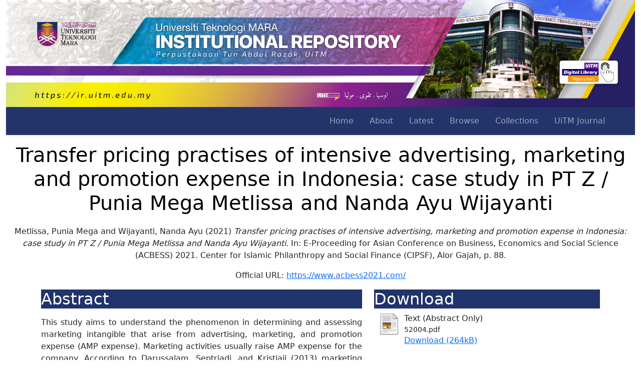

--- FILE ---
content_type: text/html; charset=utf-8
request_url: https://ir.uitm.edu.my/id/eprint/52004/
body_size: 8986
content:
<!DOCTYPE html PUBLIC "-//W3C//DTD XHTML 1.0 Transitional//EN" "http://www.w3.org/TR/xhtml1/DTD/xhtml1-transitional.dtd">
<html xmlns="http://www.w3.org/1999/xhtml" lang="en">
	<head>
		<meta http-equiv="X-UA-Compatible" content="IE=edge" />
		<meta name="viewport" content="width=device-width, initial-scale=1.0" />
		<title> Transfer pricing practises of intensive advertising, marketing and promotion expense in Indonesia: case study in PT Z / Punia Mega Metlissa and Nanda Ayu Wijayanti  - UiTM Institutional Repository</title>
		<link rel="icon" href="/images/favicon.png" type="image/x-icon" />
		<link rel="shortcut icon" href="/images/favicon.png" type="image/x-icon" />
		<meta name="eprints.eprintid" content="52004" />
<meta name="eprints.rev_number" content="10" />
<meta name="eprints.eprint_status" content="archive" />
<meta name="eprints.userid" content="4705" />
<meta name="eprints.dir" content="disk0/00/05/20/04" />
<meta name="eprints.datestamp" content="2021-11-30 03:48:16" />
<meta name="eprints.lastmod" content="2021-11-30 03:48:16" />
<meta name="eprints.status_changed" content="2021-11-30 03:48:16" />
<meta name="eprints.type" content="book_section" />
<meta name="eprints.metadata_visibility" content="show" />
<meta name="eprints.creators_name" content="Metlissa, Punia Mega" />
<meta name="eprints.creators_name" content="Wijayanti, Nanda Ayu" />
<meta name="eprints.creators_id" content="puniamega@gmail.com" />
<meta name="eprints.title" content="Transfer pricing practises of intensive advertising, marketing and promotion expense in Indonesia: case study in PT Z / Punia Mega Metlissa and Nanda Ayu Wijayanti" />
<meta name="eprints.ispublished" content="pub" />
<meta name="eprints.subjects" content="HF5415" />
<meta name="eprints.subjects" content="HF5416.5" />
<meta name="eprints.subjects" content="HF5801-6182" />
<meta name="eprints.divisions" content="mlk_alor_gajah" />
<meta name="eprints.keywords" content="Transfer pricing; Advertising marketing and promotion expense (AMP Expense); Distributor" />
<meta name="eprints.abstract" content="This study aims to understand the phenomenon in determining and assessing marketing intangible that arise from advertising, marketing, and promotion expense (AMP expense). Marketing activities usually raise AMP expense for the company. According to Darussalam, Septriadi, and Kristiaji (2013) marketing intangible can cause transfer pricing problems in terms of marketing expenses carried out by unbranded parties in multinational companies. These problems arise because of the difficulty in identifying marketing intangible, determining the owner and assessing marketing intangible remuneration appropriately (Fedi, 2019). This caused different assessment of marketing intangible between taxpayer and tax authority. This study used qualitative research with case study in PTZ, a distributor who sales products whose brand are owned by affiliate. Based on the interviews, the results show that AMP expenses can create marketing intangible when a company pays royalties for the use of intangible marketing to affiliation (such as the use of trademarks, brands, etc.) and the AMP expense are quite large in excess of the comparison company. The ownership of intangible marketing is carried out through a function, asset and risk analysis that focuses on the development, improvement, maintenance, protection and exploitation (DEMPE) of intangible assets (OECD, 2017). Marketing intangible remuneration can be given in the form of a reduction in the purchase price, direct compensation for expenses that exceed the expenses of an independent party plus profits based on the functions and risks borne (OECD, 2017). Currently, Indonesia does not has special provisions related to the issue of AMP expense that can create marketing intangibles, so this guidance is expected to help identifying, determining ownership and assessing remuneration for marketing intangible expenses arising from AMP expense." />
<meta name="eprints.date" content="2021" />
<meta name="eprints.date_type" content="published" />
<meta name="eprints.publisher" content="Center for Islamic Philanthropy and Social Finance (CIPSF)" />
<meta name="eprints.official_url" content="https://www.acbess2021.com/" />
<meta name="eprints.doclang" content="en" />
<meta name="eprints.full_text_status" content="public" />
<meta name="eprints.place_of_pub" content="Alor Gajah" />
<meta name="eprints.pagerange" content="88-88" />
<meta name="eprints.refereed" content="TRUE" />
<meta name="eprints.book_title" content="E-Proceeding for Asian Conference on Business, Economics and Social Science (ACBESS) 2021" />
<meta name="eprints.citation" content="   Metlissa, Punia Mega and Wijayanti, Nanda Ayu  (2021) Transfer pricing practises of intensive advertising, marketing and promotion expense in Indonesia: case study in PT Z / Punia Mega Metlissa and Nanda Ayu Wijayanti. (2021)   In:  E-Proceeding for Asian Conference on Business, Economics and Social Science (ACBESS) 2021.    Center for Islamic Philanthropy and Social Finance (CIPSF), Alor Gajah, p. 88.      " />
<meta name="eprints.document_url" content="https://ir.uitm.edu.my/id/eprint/52004/1/52004.pdf" />
<link rel="schema.DC" href="http://purl.org/DC/elements/1.0/" />
<meta name="DC.relation" content="https://ir.uitm.edu.my/id/eprint/52004/" />
<meta name="DC.title" content="Transfer pricing practises of intensive advertising, marketing and promotion expense in Indonesia: case study in PT Z / Punia Mega Metlissa and Nanda Ayu Wijayanti" />
<meta name="DC.creator" content="Metlissa, Punia Mega" />
<meta name="DC.creator" content="Wijayanti, Nanda Ayu" />
<meta name="DC.subject" content="Marketing" />
<meta name="DC.subject" content="Pricing" />
<meta name="DC.subject" content="Advertising" />
<meta name="DC.description" content="This study aims to understand the phenomenon in determining and assessing marketing intangible that arise from advertising, marketing, and promotion expense (AMP expense). Marketing activities usually raise AMP expense for the company. According to Darussalam, Septriadi, and Kristiaji (2013) marketing intangible can cause transfer pricing problems in terms of marketing expenses carried out by unbranded parties in multinational companies. These problems arise because of the difficulty in identifying marketing intangible, determining the owner and assessing marketing intangible remuneration appropriately (Fedi, 2019). This caused different assessment of marketing intangible between taxpayer and tax authority. This study used qualitative research with case study in PTZ, a distributor who sales products whose brand are owned by affiliate. Based on the interviews, the results show that AMP expenses can create marketing intangible when a company pays royalties for the use of intangible marketing to affiliation (such as the use of trademarks, brands, etc.) and the AMP expense are quite large in excess of the comparison company. The ownership of intangible marketing is carried out through a function, asset and risk analysis that focuses on the development, improvement, maintenance, protection and exploitation (DEMPE) of intangible assets (OECD, 2017). Marketing intangible remuneration can be given in the form of a reduction in the purchase price, direct compensation for expenses that exceed the expenses of an independent party plus profits based on the functions and risks borne (OECD, 2017). Currently, Indonesia does not has special provisions related to the issue of AMP expense that can create marketing intangibles, so this guidance is expected to help identifying, determining ownership and assessing remuneration for marketing intangible expenses arising from AMP expense." />
<meta name="DC.publisher" content="Center for Islamic Philanthropy and Social Finance (CIPSF)" />
<meta name="DC.date" content="2021" />
<meta name="DC.type" content="Book Section" />
<meta name="DC.type" content="PeerReviewed" />
<meta name="DC.format" content="text" />
<meta name="DC.language" content="en" />
<meta name="DC.identifier" content="https://ir.uitm.edu.my/id/eprint/52004/1/52004.pdf" />
<meta name="DC.identifier" content="   Metlissa, Punia Mega and Wijayanti, Nanda Ayu  (2021) Transfer pricing practises of intensive advertising, marketing and promotion expense in Indonesia: case study in PT Z / Punia Mega Metlissa and Nanda Ayu Wijayanti. (2021)   In:  E-Proceeding for Asian Conference on Business, Economics and Social Science (ACBESS) 2021.    Center for Islamic Philanthropy and Social Finance (CIPSF), Alor Gajah, p. 88.      " />
<meta name="DC.relation" content="https://www.acbess2021.com/" />
<link rel="alternate" href="https://ir.uitm.edu.my/cgi/export/eprint/52004/BibTeX/uitmir-eprint-52004.bib" type="text/plain; charset=utf-8" title="BibTeX" />
<link rel="alternate" href="https://ir.uitm.edu.my/cgi/export/eprint/52004/EndNote/uitmir-eprint-52004.enw" type="text/plain; charset=utf-8" title="EndNote" />
<link rel="alternate" href="https://ir.uitm.edu.my/cgi/export/eprint/52004/HTML/uitmir-eprint-52004.html" type="text/html; charset=utf-8" title="HTML Citation" />
<link rel="alternate" href="https://ir.uitm.edu.my/cgi/export/eprint/52004/ContextObject/uitmir-eprint-52004.xml" type="text/xml; charset=utf-8" title="OpenURL ContextObject" />
<link rel="alternate" href="https://ir.uitm.edu.my/cgi/export/eprint/52004/RDFNT/uitmir-eprint-52004.nt" type="text/plain" title="RDF+N-Triples" />
<link rel="alternate" href="https://ir.uitm.edu.my/cgi/export/eprint/52004/MODS/uitmir-eprint-52004.xml" type="text/xml; charset=utf-8" title="MODS" />
<link rel="alternate" href="https://ir.uitm.edu.my/cgi/export/eprint/52004/XML/uitmir-eprint-52004.xml" type="application/vnd.eprints.data+xml; charset=utf-8" title="EP3 XML" />
<link rel="alternate" href="https://ir.uitm.edu.my/cgi/export/eprint/52004/Atom/uitmir-eprint-52004.xml" type="application/atom+xml;charset=utf-8" title="Atom" />
<link rel="alternate" href="https://ir.uitm.edu.my/cgi/export/eprint/52004/DC/uitmir-eprint-52004.txt" type="text/plain; charset=utf-8" title="Dublin Core" />
<link rel="alternate" href="https://ir.uitm.edu.my/cgi/export/eprint/52004/RIS/uitmir-eprint-52004.ris" type="text/plain" title="Reference Manager" />
<link rel="alternate" href="https://ir.uitm.edu.my/cgi/export/eprint/52004/JSON/uitmir-eprint-52004.js" type="application/json; charset=utf-8" title="JSON" />
<link rel="alternate" href="https://ir.uitm.edu.my/cgi/export/eprint/52004/RDFXML/uitmir-eprint-52004.rdf" type="application/rdf+xml" title="RDF+XML" />
<link rel="alternate" href="https://ir.uitm.edu.my/cgi/export/eprint/52004/Simple/uitmir-eprint-52004.txt" type="text/plain; charset=utf-8" title="Simple Metadata" />
<link rel="alternate" href="https://ir.uitm.edu.my/cgi/export/eprint/52004/METS/uitmir-eprint-52004.xml" type="text/xml; charset=utf-8" title="METS" />
<link rel="alternate" href="https://ir.uitm.edu.my/cgi/export/eprint/52004/Text/uitmir-eprint-52004.txt" type="text/plain; charset=utf-8" title="ASCII Citation" />
<link rel="alternate" href="https://ir.uitm.edu.my/cgi/export/eprint/52004/RDFN3/uitmir-eprint-52004.n3" type="text/n3" title="RDF+N3" />
<link rel="alternate" href="https://ir.uitm.edu.my/cgi/export/eprint/52004/CSV/uitmir-eprint-52004.csv" type="text/csv; charset=utf-8" title="Multiline CSV" />
<link rel="alternate" href="https://ir.uitm.edu.my/cgi/export/eprint/52004/DIDL/uitmir-eprint-52004.xml" type="text/xml; charset=utf-8" title="MPEG-21 DIDL" />
<link rel="alternate" href="https://ir.uitm.edu.my/cgi/export/eprint/52004/Refer/uitmir-eprint-52004.refer" type="text/plain" title="Refer" />
<link rel="alternate" href="https://ir.uitm.edu.my/cgi/export/eprint/52004/COinS/uitmir-eprint-52004.txt" type="text/plain; charset=utf-8" title="OpenURL ContextObject in Span" />
<link rel="Top" href="https://ir.uitm.edu.my/" />
    <link rel="Sword" href="https://ir.uitm.edu.my/sword-app/servicedocument" />
    <link rel="SwordDeposit" href="https://ir.uitm.edu.my/id/contents" />
    <link rel="Search" type="text/html" href="https://ir.uitm.edu.my/cgi/search" />
    <link rel="Search" type="application/opensearchdescription+xml" href="https://ir.uitm.edu.my/cgi/opensearchdescription" title="UiTM Institutional Repository" />
    <script type="text/javascript" src="https://www.google.com/jsapi">
//padder
</script><script type="text/javascript">
// <![CDATA[
google.load("visualization", "1", {packages:["corechart", "geochart"]});
// ]]></script><script type="text/javascript">
// <![CDATA[
var eprints_http_root = "https://ir.uitm.edu.my";
var eprints_http_cgiroot = "https://ir.uitm.edu.my/cgi";
var eprints_oai_archive_id = "ir.uitm.edu.my";
var eprints_logged_in = false;
var eprints_logged_in_userid = 0; 
var eprints_logged_in_username = ""; 
var eprints_logged_in_usertype = ""; 
// ]]></script>
    <style type="text/css">.ep_logged_in { display: none }</style>
    <link rel="stylesheet" type="text/css" href="/style/auto-3.4.4.css?1765362921" />
    <script type="text/javascript" src="/javascript/auto-3.4.4.js?1765363278">
//padder
</script>
    <!--[if lte IE 6]>
        <link rel="stylesheet" type="text/css" href="/style/ie6.css" />
   <![endif]-->
    <meta name="Generator" content="EPrints 3.4.4" />
    <meta http-equiv="Content-Type" content="text/html; charset=UTF-8" />
    <meta http-equiv="Content-Language" content="en" />
    
		<!--<link href="{$config{rel_path}}/style/auto/bootstrap.css" rel="stylesheet"/>
		<script src="{$config{rel_path}}/style/auto/bootstrap.min.js"/>-->
		<link href="https://cdn.jsdelivr.net/npm/bootstrap@5.0.2/dist/css/bootstrap.min.css" rel="stylesheet" integrity="sha384-EVSTQN3/azprG1Anm3QDgpJLIm9Nao0Yz1ztcQTwFspd3yD65VohhpuuCOmLASjC" crossorigin="anonymous" />
		<!--<script src="https://cdn.jsdelivr.net/npm/@popperjs/core@2.10.2/dist/umd/popper.min.js" integrity="sha384-7+zCNj/IqJ95wo16oMtfsKbZ9ccEh31eOz1HGyDuCQ6wgnyJNSYdrPa03rtR1zdB" crossorigin="anonymous"></script>
		<script src="https://cdn.jsdelivr.net/npm/bootstrap@5.0.2/dist/js/bootstrap.min.js" integrity="sha384-cVKIPhGWiC2Al4u+LWgxfKTRIcfu0JTxR+EQDz/bgldoEyl4H0zUF0QKbrJ0EcQF" crossorigin="anonymous"></script>-->
		<!-- <script src="https://kit.fontawesome.com/9b46f4c762.js" crossorigin="anonymous"></script> -->
		<script type="text/javascript" src="https://d1bxh8uas1mnw7.cloudfront.net/assets/embed.js">// <!-- No script --></script>
    <link href="https://cdn.jsdelivr.net/npm/bootstrap-icons@1.5.0/font/bootstrap-icons.css" rel="stylesheet" />
	<script type="text/javascript" src="/javascript/searchinweb.js">// <!-- No script --></script>
		<script type="text/javascript">
function googleTranslateElementInit() {
  new google.translate.TranslateElement({pageLanguage: 'en'}, 'google_translate_element');
}
</script>
<script type="text/javascript" src="//translate.google.com/translate_a/element.js?cb=googleTranslateElementInit">// <!-- No script --></script>
	
	</head>
	<!-- GA4 - Digital Library -->
	<script src="https://www.googletagmanager.com/gtag/js?id=G-3C534XGNC2">// <!-- No script --></script>
	<script>
		  window.dataLayer = window.dataLayer || [];
		  function gtag(){dataLayer.push(arguments);}
		  gtag('js', new Date());

		  gtag('config', 'G-3C534XGNC2');
		</script>
	<!-- GA4 - IR -->
	<script src="https://www.googletagmanager.com/gtag/js?id=G-Q33BVTTDL1">// <!-- No script --></script>
	<script>
		  window.dataLayer = window.dataLayer || [];
		  function gtag(){dataLayer.push(arguments);}
		  gtag('js', new Date());

		  gtag('config', 'G-Q33BVTTDL1');
		</script>
	<body>
		
		<div class="container-fluid">
			<div class="d-none d-lg-block">
				<a href="https://ir.uitm.edu.my">
					<img src="/images/uitmir.jpg" width="100%" />
				</a>
			</div>
			<header>
				<div class="ep_tm_header ep_noprint">
					<nav class="navbar navbar-expand-lg navbar-dark shadow-sm" id="mainNav" style="background-color: #23346a;">
						<div class="container-fluid">
							<div class="d-lg-none"><a href="/"><img src="/images/logo_ptar_dark.png" width="200px" /></a></div>
							<button class="navbar-toggler" type="button" data-bs-toggle="collapse" data-bs-target="#navbarResponsive" aria-controls="navbarResponsive" aria-expanded="false" aria-label="Toggle navigation">
								<i class="bi-list"></i>
							</button>
							<div class="collapse navbar-collapse" id="navbarResponsive">
								<ul class="navbar-nav ms-auto me-4 my-3 my-lg-0">
									<li class="nav-item">
										<a class="nav-link me-lg-3" href="/">Home</a>
									</li>
									<li class="nav-item">
										<a class="nav-link me-lg-3" href="/information.html">About</a>
									</li>
									<li class="nav-item">
										<a class="nav-link me-lg-3" href="https://ir.uitm.edu.my/cgi/latest">Latest</a>
									</li>
									<li class="nav-item">
										<a class="nav-link me-lg-3" href="/view/">Browse</a>
									</li>
									<li class="nav-item">
										<a class="nav-link me-lg-3" href="/view/collection">Collections</a>
									</li>
									<li class="nav-item">
										<a class="nav-link me-lg-3" href="https://ir.uitm.edu.my/view/journal/uitmjournal">UiTM Journal</a>
									</li>
									<!--<li class="nav-item">
										<a class="nav-link me-lg-3" href="{$config{http_url}}/cgi/stats/report/">Statistics</a>
									</li>
									<div id="google_translate_element"/>-->
								</ul>
							</div>
						</div>
					</nav>
					<p></p>
				</div>
			</header>
			<div id="main_content">
				<div class="container-fluid">
  <h1 id="page-title" class="ep_tm_pagetitle">
    

Transfer pricing practises of intensive advertising, marketing and promotion expense in Indonesia: case study in PT Z / Punia Mega Metlissa and Nanda Ayu Wijayanti


  </h1>

  <div id="webcontent"><div class="ep_summary_content"><div class="ep_summary_content_left"></div><div class="ep_summary_content_right"></div><div class="ep_summary_content_top"></div><div class="ep_summary_content_main">

<center>
  <p style="margin-bottom: 1em">
    <div class="d-none d-lg-block">


    <span class="person_name">Metlissa, Punia Mega</span> and <span class="person_name">Wijayanti, Nanda Ayu</span>
  

(2021)

<em>Transfer pricing practises of intensive advertising, marketing and promotion expense in Indonesia: case study in PT Z / Punia Mega Metlissa and Nanda Ayu Wijayanti.</em>


    
      In: 
      E-Proceeding for Asian Conference on Business, Economics and Social Science (ACBESS) 2021.
    
    
    
    Center for Islamic Philanthropy and Social Finance (CIPSF), Alor Gajah, p. 88.
    
  


  


</div>
  </p>

  
      Official URL: <a href="https://www.acbess2021.com/">https://www.acbess2021.com/</a>
  
  <p></p>
  
  </center>

<div class="container">
  <div class="row">

    <!--<div class="d-none d-lg-block col-7">-->
	<div class="col-lg-7">
	
	  <h2 style="background-color:#20346b;color:white;">Abstract</h2>
	  <div style="text-align: justify; margin: 1em auto 0em auto"><p class="ep_field_para">This study aims to understand the phenomenon in determining and assessing marketing intangible that arise from advertising, marketing, and promotion expense (AMP expense). Marketing activities usually raise AMP expense for the company. According to Darussalam, Septriadi, and Kristiaji (2013) marketing intangible can cause transfer pricing problems in terms of marketing expenses carried out by unbranded parties in multinational companies. These problems arise because of the difficulty in identifying marketing intangible, determining the owner and assessing marketing intangible remuneration appropriately (Fedi, 2019). This caused different assessment of marketing intangible between taxpayer and tax authority. This study used qualitative research with case study in PTZ, a distributor who sales products whose brand are owned by affiliate. Based on the interviews, the results show that AMP expenses can create marketing intangible when a company pays royalties for the use of intangible marketing to affiliation (such as the use of trademarks, brands, etc.) and the AMP expense are quite large in excess of the comparison company. The ownership of intangible marketing is carried out through a function, asset and risk analysis that focuses on the development, improvement, maintenance, protection and exploitation (DEMPE) of intangible assets (OECD, 2017). Marketing intangible remuneration can be given in the form of a reduction in the purchase price, direct compensation for expenses that exceed the expenses of an independent party plus profits based on the functions and risks borne (OECD, 2017). Currently, Indonesia does not has special provisions related to the issue of AMP expense that can create marketing intangibles, so this guidance is expected to help identifying, determining ownership and assessing remuneration for marketing intangible expenses arising from AMP expense.</p></div>
	
	 
	<div class="d-none d-lg-block table-responsive">
	<h2 style="background-color:#20346b;color:white;">Metadata</h2>
	
	<table class="table table-striped table-bordered table-sm">
    <tr>
      <th align="right">Item Type:</th>
      <td>
        Book Section
        
        
        
      </td>
    </tr>
    
    
      
        <tr>
          <th align="right">Creators:</th>
          <td valign="top"><div class="ep_compound ep_creators"><div class="ep_compound_header_row"><div class="ep_compound_header_cell">Creators</div><div class="ep_compound_header_cell">Email / ID Num.</div></div><div class="ep_compound_data_row"><div><span class="person_name">Metlissa, Punia Mega</span></div><div>puniamega@gmail.com</div></div><div class="ep_compound_data_row"><div><span class="person_name">Wijayanti, Nanda Ayu</span></div><div>UNSPECIFIED</div></div></div></td>
        </tr>
      
    
      
    
      
        <tr>
          <th align="right">Subjects:</th>
          <td valign="top"><a href="https://ir.uitm.edu.my/view/subjects/H.html">H Social Sciences</a> &gt; <a href="https://ir.uitm.edu.my/view/subjects/HF.html">HF Commerce</a> &gt; <a href="https://ir.uitm.edu.my/view/subjects/HF5415.html">Marketing</a><br /><a href="https://ir.uitm.edu.my/view/subjects/H.html">H Social Sciences</a> &gt; <a href="https://ir.uitm.edu.my/view/subjects/HF.html">HF Commerce</a> &gt; <a href="https://ir.uitm.edu.my/view/subjects/HF5416=2E5.html">Pricing</a><br /><a href="https://ir.uitm.edu.my/view/subjects/H.html">H Social Sciences</a> &gt; <a href="https://ir.uitm.edu.my/view/subjects/HF.html">HF Commerce</a> &gt; <a href="https://ir.uitm.edu.my/view/subjects/HF5801-6182.html">Advertising</a></td>
        </tr>
      
    
      
    
      
        <tr>
          <th align="right">Divisions:</th>
          <td valign="top"><a href="https://ir.uitm.edu.my/view/divisions/uitm=5Fmelaka/">Universiti Teknologi MARA, Melaka</a> &gt; <a href="https://ir.uitm.edu.my/view/divisions/mlk=5Falor=5Fgajah/">Alor Gajah Campus</a></td>
        </tr>
      
    
      
    
      
    
      
    
      
    
      
    
      
    
      
    
      
    
      
    
      
    
      
        <tr>
          <th align="right">Page Range:</th>
          <td valign="top">p. 88</td>
        </tr>
      
    
      
    
      
        <tr>
          <th align="right">Keywords:</th>
          <td valign="top">Transfer pricing; Advertising marketing and promotion expense (AMP Expense); Distributor</td>
        </tr>
      
    
      
    
      
        <tr>
          <th align="right">Date:</th>
          <td valign="top">2021</td>
        </tr>
      
    
    <tr>
      <th align="right">URI:</th>
      <td valign="top"><a href="https://ir.uitm.edu.my/id/eprint/52004">https://ir.uitm.edu.my/id/eprint/52004</a></td>
    </tr>
	</table>
	

	
	
	
 
    <!--<epc:phrase ref="summary_page:actions"/>-->
    <dl class="ep_summary_page_actions">
    
      <dt><a href="/cgi/users/home?screen=EPrint%3A%3AView&amp;eprintid=52004"><img src="/style/images/action_view.png" alt="Edit Item" class="ep_form_action_icon" role="button" /></a></dt>
      <dd>Edit Item</dd>
    
    </dl>
  
  
</div>	
    </div>

 <div class="col-lg-5">
    
	  <h2 style="background-color:#20346b;color:white;">Download</h2>

	  
	  
	
    
  
    
      
      <div>
        
          <div class="ep_summary_page_document">
            <span><a href="https://ir.uitm.edu.my/52004/1/52004.pdf" class="ep_document_link"><img class="ep_doc_icon" alt="[thumbnail of Abstract Only]" src="https://ir.uitm.edu.my/style/images/fileicons/text.png" border="0" /></a></span>
            <span>
              

<!-- document citation -->


<span class="ep_document_citation">
<span class="document_format">Text (Abstract Only)</span>
<br /><span class="document_filename">52004.pdf</span>



</span>

<br />
              <a href="https://ir.uitm.edu.my/id/eprint/52004/1/52004.pdf" class="ep_document_link">Download (264kB)</a>
              
			  
			  
              
  
              <ul>
              
              </ul>
            </span>
          </div>
        
      </div>
      <div class="ep_summary_page_document"></div>
    

  



<p></p>

 
  
	<p></p>

        <h2 style="background-color:#20346b;color:white;">ID Number</h2>
		<h3>52004</h3>
	
	    <h2 style="background-color:#20346b;color:white;">Indexing</h2>
		
		<a href="https://scholar.google.com/scholar?q=Transfer pricing practises of intensive advertising, marketing and promotion expense in Indonesia: case study in PT Z / Punia Mega Metlissa and Nanda Ayu Wijayanti"> 
		<img src="https://library.uitm.edu.my/images/2020/01/23/googlescholar-01.png" width="100px" target="_blank" />
		</a>
		<a href="https://www.base-search.net/Search/Results?lookfor=https://ir.uitm.edu.my/id/eprint/52004"> 
		<img src="https://www.base-search.net/interface/images/base_logo_kl.png" width="100px" target="_blank" />
		</a>
		
		<p></p>

			
			
		
		
		
		<p></p>
		
		
		
		
		<!--<a href="https://scholar.google.com/scholar?cites={(gscholar_cluster)}" target="_blank" class="btn btn-success" role="button" data-bs-toggle="button" style="color:white;">SCOPUS <span class="badge bg-secondary"><epc:print expr="gscholar_impact" /></span></a>
		<a href="https://scholar.google.com/scholar?cites={(gscholar_cluster)}" target="_blank" class="btn btn-warning" role="button" data-bs-toggle="button" style="color:white;">WoS <span class="badge bg-secondary"><epc:print expr="gscholar_impact" /></span></a>-->
		<p></p>
		
	<p></p>
	
	<h2 style="background-color:#20346b;color:white;">Statistic</h2>
		<div id="irstats2_summary_page_downloads" class="irstats2_graph"></div>
			<script type="text/javascript">
				document.observe("dom:loaded",function(){
				var irstats2_summary_page_eprintid = '52004';
				new EPJS_Stats_GoogleGraph ( { 'context': {
				'range':'12m',
				'set_name': 'eprint',
				'set_value': irstats2_summary_page_eprintid,
				'datatype':'downloads' },
				'options': {
				'container_id': 'irstats2_summary_page_downloads', 'date_resolution':'month','graph_type':'column'
				} } );
				});
			</script>
      <p><a href="/cgi/stats/report/eprint/52004">Statistic details</a></p>
	
    </div>
	
	
	
	
  </div>
</div>
 
<p></p>
   
</div><div class="ep_summary_content_bottom"></div><div class="ep_summary_content_after"></div></div></div>
</div>
			</div>
			<hr style="border: 2px black;" />
			<footer class="text-center">
				<div class="text-center">
					<a href="https://iknow.library.uitm.edu.my/14/">Borang Penyerahan Harta Intelek</a> |
		  <a href="https://ir.uitm.edu.my/cgi/stats/report">Statistic</a> |
		  <a href="https://ir.uitm.edu.my/policies.html">Policies</a> | 
		  <a href="https://ir.uitm.edu.my/ranking.html">Ranking (34)</a> | 
		  <a href="https://ir.uitm.edu.my/guide.html">User Guide</a> | 
		  <a href="/cgi/oai2">OAI 2.0</a> |
          <a href="/cgi/latest_tool?output=Atom">
						<img src="/style/images/feed-icon-14x14.png" /> Atom</a>
					<a href="/cgi/latest_tool?output=RSS">
						<img src="/style/images/feed-icon-14x14.png" /> RSS 1.0</a>
					<a href="/cgi/latest_tool?output=RSS2">
						<img src="/style/images/feed-icon-14x14.png" /> RSS 2.0</a>
			<hr style="border: 2px black;" />
					<div class="d-none d-lg-block" style="background-color:#ffc107;text-align:center;"><ul class="ep_tm_key_tools" id="ep_tm_menu_tools" role="toolbar"><li><a href="/cgi/users/home">Login <b>for Library Staff</b></a></li></ul></div>
				</div>
				
				<div style="background-color:#23346a;color:white;padding:10px;"><p>UiTM Institutional Repository is powered by EPrints developed by <a href="https://library.uitm.edu.my" style="color:yellow;"><strong>Perpustakaan Tun Abdul Razak, </strong></a>UiTM <br />Copyright 2025 © All rights reserved.</p></div>
			</footer>
		</div>
		<!-- wrapper -->
<script src="https://cdn.jsdelivr.net/npm/bootstrap@5.1.3/dist/js/bootstrap.bundle.min.js" integrity="sha384-ka7Sk0Gln4gmtz2MlQnikT1wXgYsOg+OMhuP+IlRH9sENBO0LRn5q+8nbTov4+1p" crossorigin="anonymous">// <!-- No script --></script>
	</body>
</html>